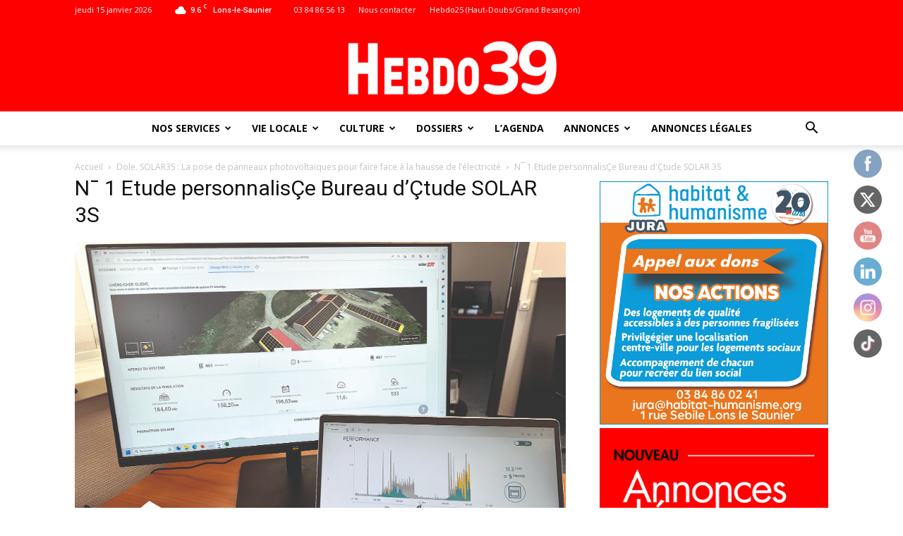

--- FILE ---
content_type: text/html; charset=utf-8
request_url: https://www.google.com/recaptcha/api2/aframe
body_size: 180
content:
<!DOCTYPE HTML><html><head><meta http-equiv="content-type" content="text/html; charset=UTF-8"></head><body><script nonce="o8rmlSXFhctidUbjx_TAew">/** Anti-fraud and anti-abuse applications only. See google.com/recaptcha */ try{var clients={'sodar':'https://pagead2.googlesyndication.com/pagead/sodar?'};window.addEventListener("message",function(a){try{if(a.source===window.parent){var b=JSON.parse(a.data);var c=clients[b['id']];if(c){var d=document.createElement('img');d.src=c+b['params']+'&rc='+(localStorage.getItem("rc::a")?sessionStorage.getItem("rc::b"):"");window.document.body.appendChild(d);sessionStorage.setItem("rc::e",parseInt(sessionStorage.getItem("rc::e")||0)+1);localStorage.setItem("rc::h",'1768483008917');}}}catch(b){}});window.parent.postMessage("_grecaptcha_ready", "*");}catch(b){}</script></body></html>

--- FILE ---
content_type: text/html; charset=utf-8
request_url: https://www.google.com/recaptcha/api2/aframe
body_size: -248
content:
<!DOCTYPE HTML><html><head><meta http-equiv="content-type" content="text/html; charset=UTF-8"></head><body><script nonce="cLtkJfX77yU1uAqNYEi7jw">/** Anti-fraud and anti-abuse applications only. See google.com/recaptcha */ try{var clients={'sodar':'https://pagead2.googlesyndication.com/pagead/sodar?'};window.addEventListener("message",function(a){try{if(a.source===window.parent){var b=JSON.parse(a.data);var c=clients[b['id']];if(c){var d=document.createElement('img');d.src=c+b['params']+'&rc='+(localStorage.getItem("rc::a")?sessionStorage.getItem("rc::b"):"");window.document.body.appendChild(d);sessionStorage.setItem("rc::e",parseInt(sessionStorage.getItem("rc::e")||0)+1);localStorage.setItem("rc::h",'1768483009028');}}}catch(b){}});window.parent.postMessage("_grecaptcha_ready", "*");}catch(b){}</script></body></html>